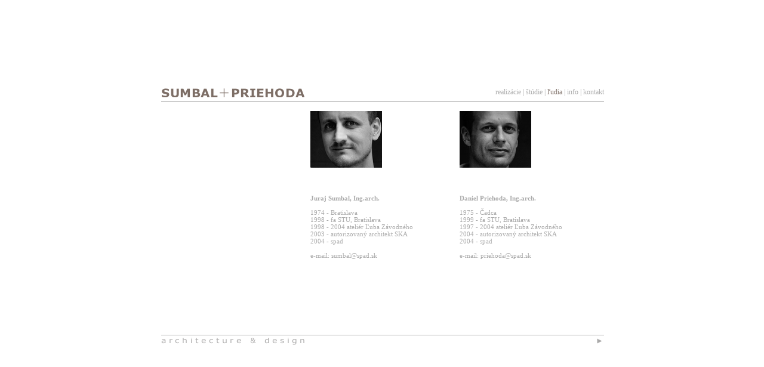

--- FILE ---
content_type: text/html; charset=Windows-1250
request_url: http://www.spad.sk/index.php?lang=1&page=2
body_size: 1180
content:
<html>
<head>
<title>SUMBAL + PRIEHODA</title>
<meta http-equiv="Content-Type" content="text/html; charset=windows-1250">
<meta http-equiv="Content-Language" content="sk">
<meta name="Author" content="SUMBAL + PRIEHODA">
<meta name="Publisher" content="SUMBAL + PRIEHODA">
<meta name="Copyright" content="SUMBAL + PRIEHODA">
<meta name="Keywords" content="SUMBAL+PRIEHODA,sumbal+priehoda,spad,SPAD,sumbal priehoda,SUMBAL + PRIEHODA,SUMBAL&PRIEHODA,SUMBAL & PRIEHODA,Sumbal,Priehoda,Juraj Sumbal,Daniel Priehoda,Juro Sumbal,Dano Priehoda,Jorge Sumbal,Dany Priehoda,Sumbal and Priehoda,Sumbal und Priehoda,Sumbal a Priehoda,Sumbal - Priehoda,Sumbal-Priehoda,spad architekti,SPAD architekti,SPAD architekts,s.p.a.d.,S.P.A.D.,S P A D,SPAD-architekti,atrium,Westend,architekt,architect,architektúra,architecture,projekcia,projekty,design,interiér,architektura,projects,interier,vizualizácia,architekti,architects,architekten,designers,architecture,design,interior design">

<meta name="Description" content="SUMBAL + PRIEHODA architecture & design">
<LINK  href="spad.css" type=text/css rel=stylesheet>
<link rel="shortcut icon" href="spad.ico" />
</head>
<body  topmargin=0 leftmargin=0 marginheight="0">

      <table width="742" height="440" border="0" cellspacing="0" cellpadding="0" class="center">
        <tr>
          <td height="30" align="left"><a href="index.php"><img src="img/sp.gif" border="0" width="240" height="20"></a></td>
          <td colspan="4" align="right" class="menu">
<a href="index.php?lang=1&page=101">realizácie</a> | <a href="index.php?lang=1&page=102">štúdie</a> | <a href="index.php?lang=1&page=2"><font class="menu1">ľudia</font></a> | <a href="index.php?lang=1&page=3">info</a> | <a href="index.php?lang=1&page=4">kontakt</a>
       
          </td>
        </tr>
        <tr><td colspan="5" height="1" class="line"><img src="img/blank.gif" border="0" width="1" height="1"></td></tr>
        <tr><td colspan="5" height="15"></td></tr>
        <tr>
          <td height="140" width="240" valign="top" class="body">
          </td>
          <td height="140" width="10" class="body">
          </td>
          <td height="140" width="240" valign="top" class="body">
            <img src="team/photo1.jpg" border="0">
          </td>
          <td height="140" width="10" class="body">
          </td>
          <td height="140" width="240" valign="top" class="body">
            <img src="team/photo2.jpg" border="0">
          </td>
       </tr>
        <tr>
          <td height="220" width="240" valign="top" class="body">
          </td>
          <td height="220" width="10" class="body">
          </td>
          <td height="220" width="240" valign="top" class="body">
<font class="bodybigbold">Juraj Sumbal, Ing.arch.</font><br><br>
1974 - Bratislava<br>
1998 - fa STU, Bratislava<br>
1998 - 2004 ateliér Ľuba Závodného<br>
2003 - autorizovaný architekt <a href="http://www.komoraarchitektov.sk/" target="_blank">SKA</a><br>
2004 - spad<br>
<br>
e-mail: <a href="mailto:sumbal@spad.sk">sumbal@spad.sk</a><br>
          
          </td>
          <td height="220" width="10" class="body">
          </td>
          <td height="220" width="240" valign="top" class="body">
<font class="bodybigbold">Daniel Priehoda, Ing.arch.</font><br><br>
1975 - Čadca<br>
1999 - fa STU, Bratislava<br>
1997 - 2004 ateliér Ľuba Závodného<br>
2004 - autorizovaný architekt <a href="http://www.komoraarchitektov.sk/" target="_blank">SKA</a><br>
2004 - spad<br>
<br>
e-mail: <a href="mailto:priehoda@spad.sk">priehoda@spad.sk</a><br>
          
          </td>
       </tr>
        <tr><td colspan="5" height="15"></td></tr>
        <tr><td colspan="5" height="1" class="line"><img src="img/blank.gif" border="0" width="1" height="1"></td></tr>
        <tr>
          <td height="20" align="left"><img src="img/ad.gif" border="0" width="240" height="15"></td>
          <td colspan="4" align="right" class="footer">
            <a href="index.php?lang=1&page=2&offs=2" onmouseover="document.images.ar.src='img/aar.gif'" onmouseout="document.images.ar.src='img/anr.gif'"><img name="ar" src="img/anr.gif" border="0" width="15" height="15"></a>
          </td>
        </tr>
      </table>
</script>
</body>

</html>


--- FILE ---
content_type: text/css
request_url: http://www.spad.sk/spad.css
body_size: 456
content:
BODY {
	COLOR: white;
	background-color : white;
	scrollbar-arrow-color : #aaaaaa;
	scrollbar-darkshadow-color : white;
	scrollbar-highlight-color : white;
	scrollbar-face-color : white;
	scrollbar-shadow-color : #aaaaaa;
	scrollbar-3dlight-color : #aaaaaa;
	COLOR: #aaaaaa;
	FONT-FAMILY: Verdana; 
}
/* default color for hyperlinks */

A {
	COLOR: #aaaaaa;
	TEXT-DECORATION: none
}
A:active {
	COLOR: #aaaaaa;
	TEXT-DECORATION: none
}
A:visited {
	COLOR: #aaaaaa;
	TEXT-DECORATION: none
}
A:hover {
	COLOR: #7d6e66;
	TEXT-DECORATION: none
}


/* font for main menu */
.menu1 {
	FONT-SIZE: 12px; 
	COLOR: #7d6e66;
}
.menu1 A:visited {
	FONT-SIZE: 12px; 
	COLOR: #7d6e66;
}
.menu1 A {
	FONT-SIZE: 12px; 
	COLOR: #7d6e66;
}
.menu1 A:hover {
	FONT-SIZE: 12px; 
	COLOR: #7d6e66; 
	TEXT-DECORATION: none;
}

.menu {
	font-size : 12px;
}



.line {
	background-color : #aaaaaa;
}
.body {
	font-size : 11px;
}
.bodybig {
	font-size : 11px;
}
.halfline {
	font-size : 11px;
	line-height: 50%;
}
.bodybigbold {
	font-size : 11px;
	font-weight: bold;
}
.footer {
	font-size : 11px;
}
	


.center {
/*width:740px;
height: 440px;*/
position: absolute;
top: 50%;
left: 50%;
margin: -220px 0px 0px -370px;
overflow: auto;
.content
}